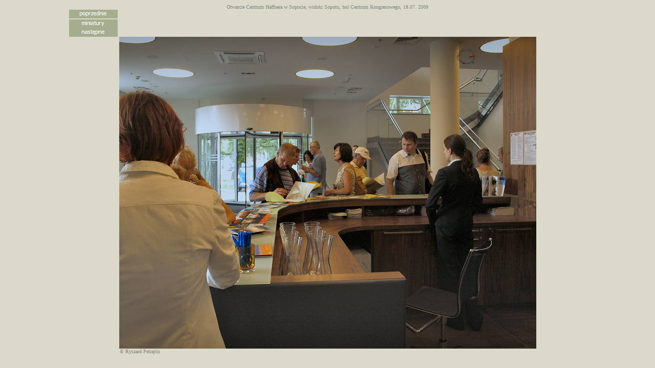

--- FILE ---
content_type: text/html
request_url: http://www.dawnaoliwa.pl/opisy/fotograficy/petrajtis/blogryszardpetrajtis/centrum10.htm
body_size: 784
content:
<html>


<!-- Mirrored from www.ryszardpetrajtis.pl/centrum10.htm by HTTrack Website Copier/3.x [XR&CO'2010], Tue, 15 Jan 2013 11:34:57 GMT -->
<head>
<meta http-equiv="Content-Language" content="pl">
<meta http-equiv="Content-Type" content="text/html; charset=iso-8859-2">
<title>Otwarcie Centrum Haffnera w Sopocie, widoki Sopotu, hol Centrum Kongresowego, 18.07. 2009</title>
</head>

<body link="#808080" vlink="#008080" alink="#0000FF" bgcolor="#DBD9CA">

<CENTER>
  </div>
<div align="center">
  <center>
<TABLE width=1011 height="1" cellspacing="0" cellpadding="0" style="border-collapse: collapse" bordercolor="#111111" bgcolor="#CFCCB8" border="0">
  <TBODY>
  <TR>
    <TD align="center" width="1011" height="1" bgcolor="#DBD9CA" colspan="2">
	<font face="Tahoma" size="1" color="#808080">Otwarcie Centrum Haffnera w Sopocie, widoki Sopotu, 
		hol Centrum Kongresowego, 18.07. 2009</font></TD>
    </TR>
  <TR>
    <TD align="left" width="1011" height="1" bgcolor="#DBD9CA" colspan="2">
      <a href="centrum9.htm">
		<img border="0" src="images/napis_poprzednie.gif" width="95" height="17"></a><font size="1">
		<br>
		<a href="centrum_galeria_zdjec.htm">
		<img border="0" src="images/napis_miniatury.gif" width="95" height="17"></a>
		</font><br>
		<a href="centrum11.htm">
		<img border="0" src="images/napis_nastepne.gif" width="95" height="17"></a></TD>
    </TR>
  <TR>
    <TD align="center" width="1011" bgcolor="#DBD9CA" colspan="2">
      <img border="0" src="images/cen33.jpg" width="815" height="610"></TD>
    </TR>
  <tr>
    <TD align="left" width="99" height="1" bgcolor="#DBD9CA" valign="bottom">
      <font size="1">&nbsp; </font></TD>
    <TD align="left" width="912" height="1" bgcolor="#DBD9CA" valign="bottom">
      <font face="Tahoma" size="1" color="#808080"><span lang="en">&copy;</span> Ryszard Petrajtis</font></TD>
    </tr>
  </TBODY></TABLE>
  </center>
</div>
</CENTER>

</body>


<!-- Mirrored from www.ryszardpetrajtis.pl/centrum10.htm by HTTrack Website Copier/3.x [XR&CO'2010], Tue, 15 Jan 2013 11:34:59 GMT -->
</html>
